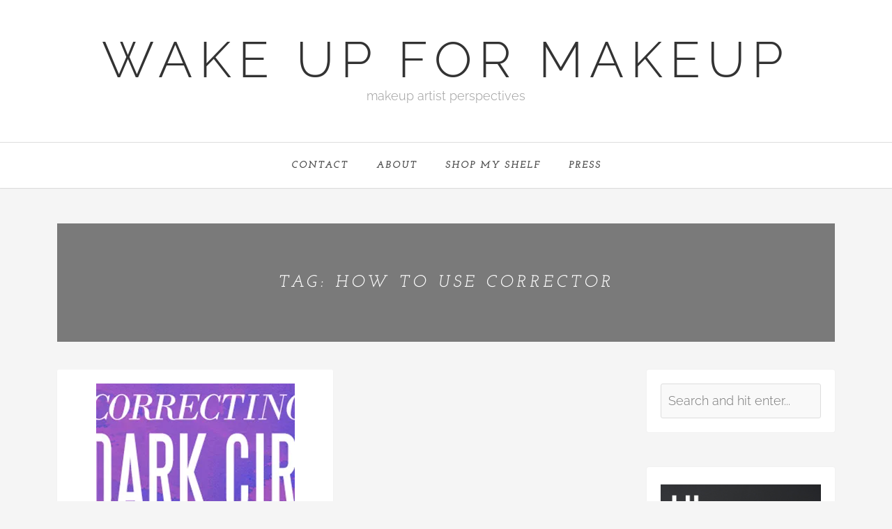

--- FILE ---
content_type: text/html; charset=utf-8
request_url: https://www.google.com/recaptcha/api2/aframe
body_size: 267
content:
<!DOCTYPE HTML><html><head><meta http-equiv="content-type" content="text/html; charset=UTF-8"></head><body><script nonce="3gJEden0XJvn86RqzNUhGg">/** Anti-fraud and anti-abuse applications only. See google.com/recaptcha */ try{var clients={'sodar':'https://pagead2.googlesyndication.com/pagead/sodar?'};window.addEventListener("message",function(a){try{if(a.source===window.parent){var b=JSON.parse(a.data);var c=clients[b['id']];if(c){var d=document.createElement('img');d.src=c+b['params']+'&rc='+(localStorage.getItem("rc::a")?sessionStorage.getItem("rc::b"):"");window.document.body.appendChild(d);sessionStorage.setItem("rc::e",parseInt(sessionStorage.getItem("rc::e")||0)+1);localStorage.setItem("rc::h",'1769395626648');}}}catch(b){}});window.parent.postMessage("_grecaptcha_ready", "*");}catch(b){}</script></body></html>